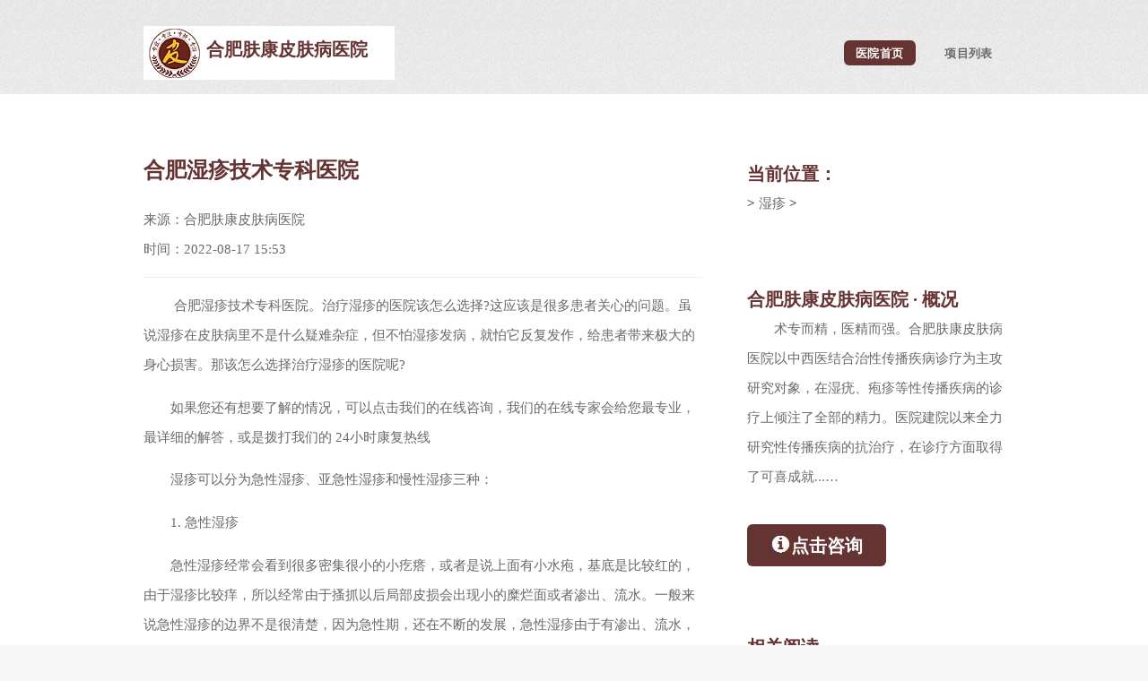

--- FILE ---
content_type: text/html; charset=gbk
request_url: http://www.krohesin.com/sz/5003.html
body_size: 3726
content:
<!DOCTYPE HTML>
<html>
<head>
<meta charset="gb2312" />
<meta http-equiv="Cache-Control" content="no-transform" />
<meta http-equiv="Cache-Control" content="no-siteapp" />
<script type="text/javascript" src="/url_wap_www.js"></script>
<title>合肥湿疹技术专科医院_合肥肤康皮肤病医院地址</title>
<meta name="keywords" content="合肥市湿疹 较好的医院 合肥大医院治湿疹费用 合肥医院治疗湿" />
<meta name="description" content="合肥湿疹技术专科医院。治疗湿疹的医院该怎么选择?这应该是很多患者关心的问题。虽说湿疹在皮肤病里不是什么疑难杂症，但不怕湿疹发病，就怕它反复发作，给患者带来极大的身心损害。那该怎么选择治疗湿疹的医院呢? 如果您还有想要了解的情况，可以点击我们的" />
<link rel="stylesheet" type="text/css" href="/themes/whpb/css/6aa78b4a2fa54c50b318c82765b01455.css" />
<link rel="stylesheet" href="/themes/whpb/css/main.css" />
<script src="/themes/whpb/js/jquery.js"></script>
</head>
<body class="right-sidebar"> 
    <div id="page-wrapper">
        <div id="header-wrapper">
            <header id="header" class="container">
                <div id="logo">
                    <h1><a href="/">合肥肤康皮肤病医院</a></h1>
                </div>
                <nav id="nav">
                    <ul>
                        <li class="current"><a href="/">医院首页</a></li>
                        <li> <a href="/">项目列表</a>
                            <ul>
                                <li> <a href="/qcd/">青春痘</a>
                                </li>
                                <li> <a href="/tf/">脱发</a>
                                </li>
                                <li> <a href="/npx/">牛皮癣</a>
                                </li>
                                <li> <a href="/bdf/">白癜风</a>
                                </li>
                                <li> <a href="/sz/">湿疹</a>
                                </li>
                                <li> <a href="/py/">皮炎</a>
                                </li>
                            </ul>
                        </li>
                    </ul>
                </nav>
            </header>
        </div>
        <div id="main-wrapper">
            <div class="container">
                <div class="row 200%">
                    <div class="8u 12u$(medium)">
                        <div id="content">
                            <article>
                                <h2>合肥湿疹技术专科医院</h2>
                                <ul>
                                    <li>来源：合肥肤康皮肤病医院</li>
                                    <li>时间：2022-08-17 15:53</li>
                                </ul>
                                <hr>
                                <p><p>&nbsp;　　合肥湿疹技术专科医院。治疗湿疹的医院该怎么选择?这应该是很多患者关心的问题。虽说湿疹在皮肤病里不是什么疑难杂症，但不怕湿疹发病，就怕它反复发作，给患者带来极大的身心损害。那该怎么选择治疗湿疹的医院呢?</p>
<p>　　如果您还有想要了解的情况，可以点击我们的在线咨询，我们的在线专家会给您最专业，最详细的解答，或是拨打我们的 24小时康复热线</p>
<p>　　湿疹可以分为急性湿疹、亚急性湿疹和慢性湿疹三种：</p>
<p>　　1. 急性湿疹</p>
<p>　　急性湿疹经常会看到很多密集很小的小疙瘩，或者是说上面有小水疱，基底是比较红的，由于湿疹比较痒，所以经常由于搔抓以后局部皮损会出现小的糜烂面或者渗出、流水。一般来说急性湿疹的边界不是很清楚，因为急性期，还在不断的发展，急性湿疹由于有渗出、流水，所以经常会合并有感染，感染的厉害表面就可以出现一些脓疱或者一些黄色的结痂。</p>
<p>　　2.亚急性湿疹</p>
<p>　　亚急性湿疹是指当急性湿疹的炎症减轻，或者急性湿疹没有经过及时处理，拖延了一段时间就可以出现亚急性的改变。亚急性湿疹主要是以小疙瘩、脱皮还有结痂为主，一般这个时候水疱就不是特别多。</p>
<p>　　3.慢性湿疹</p>
<p>　　另外就是慢性湿疹，慢性湿疹是可以由急性和亚急性阶段没有经过治疗，或者治疗的不合适慢慢的转成慢性。</p>
<p>　　慢性湿疹的主要特点就是皮肤增厚，表面的颜色一般呈棕红色的或者是红褐色的，可以出现色素的沉积，表面粗粗拉拉的会有糠状的脱皮，或者由于瘙痒在搔抓以后导致皮肤出现肥厚，边界比较清楚，一般这种时候水疱是比较少见的。</p>
<p>　　但是慢性湿疹偶尔可以出现急性发作，在遇到一些刺激因素的时候由慢性又转变成急性的状态，又可以出现小丘疹、小水疱、流水等，表现在皮肤表面。</p>
<p>　　合肥肤康皮肤病医院是安徽看皮肤专科较好的医院。地址位于：安徽省合肥市蜀山区黄山西路。周边交通方便。合肥肤康医院皮肤科主治：白癜风、牛皮癣、湿疹、脱发、青春痘、鱼鳞病、荨麻疹、扁平疣、疤痕等各种常见皮肤疾病，治疗各类皮肤疑难杂症，欢迎广大患者前来就诊。</p>
<p>　　通过以上的介绍，想必各位对如何选择治疗湿疹的医院已经有了一定的了解。那么在皮肤出现湿疹的情况下，可以根据自身身体状况，尽快选择合适的医院进行诊治，以便达到最佳治疗效果。</p>
                                </p>
                                <hr>
                                <div id="wenzh">
                                    <ul>
                                        <li>上一篇：<a href='/sz/5001.html'>合肥湿疹技术专科医院</a>   </li>
                                        <li> 下一篇：<a href='/sz/5004.html'>合肥湿疹医院在哪里</a>  </li>
                                    </ul>
                                </div>
                            </article>
                        </div>
                    </div>
                    <div class="4u 12u$(medium)">
                        <div id="sidebar">
                            <section>
                                <h3>当前位置：</h3>
                                <ul class="style2">
                                    <li>
                                        <h4><a href='http://www.krohesin.com/'></a> > <a href='/sz/'>湿疹</a> > </h4></li>
                                </ul>
                            </section>
                            <section>
                                <h3>合肥肤康皮肤病医院 · 概况</h3>
                                <p>术专而精，医精而强。合肥肤康皮肤病医院以中西医结合治性传播疾病诊疗为主攻研究对象，在湿疣、疱疹等性传播疾病的诊疗上倾注了全部的精力。医院建院以来全力研究性传播疾病的抗治疗，在诊疗方面取得了可喜成就...…</p>
                                <footer>
                                    <a href="/swt/" rel="nofollow" class="button icon fa-info-circle"><img src="/themes/whpb/images/icon.jpg" style="position: relative;top: 3px;">点击咨询</a>
                                </footer>
                            </section>
                            <section>
                                <h3>相关阅读</h3>
                                <ul class="style2"><li><span><a href="/sz/4847.html">合肥皮肤医院哪个医院比较好</a></span></li>
<li><span><a href="/sz/4995.html">合肥哪家医院治疗湿疹效果好</a></span></li>
<li><span><a href="/sz/4996.html">合肥治湿疹那家医院好</a></span></li>
<li><span><a href="/sz/4825.html">哪些原因比较容易引起湿疹疾病?</a></span></li>
<li><span><a href="/sz/399.html">治疗湿疹找对办法才是关键</a></span></li>
<li><span><a href="/sz/4826.html">患上湿疹的主要原因有哪些?</a></span></li>


                                </ul>
                            </section>
                        </div>
                    </div>
                </div>
            </div>
        </div>
     <span style="font-weight:bold">友情链接：</span>   <a href='http://www.mingyihui.net/hospital_8350.html' target='_blank'>合肥肤康皮肤病医院</a>     <a href='http://www.mingyihui.net/hospital_12559.html' target='_blank'>沈阳都市妇科医院</a>     <a href='http://www.mingyihui.net/hospital_6059.html' target='_blank'>北京德胜门中医院</a>   

 <div id="footer-wrapper">
            <footer id="footer" class="container">
                <div class="row">
                    <div class="3u 6u(medium) 12u$(small)">
                        <section class="widget links">
                            <h3>最新文章</h3>
                            <ul class="style2"><li><a href="/npx/5368.html">合肥皮肤银屑病医院</a></li>
<li><a href="/npx/5367.html">合肥有哪些医院看银屑病的</a></li>
<li><a href="/npx/5366.html">合肥银屑病的治疗医院</a></li>
<li><a href="/npx/5365.html">合肥治疗银屑病哪一家医院</a></li>
<li><a href="/npx/5364.html">合肥哪家医院治疗银屑病比</a></li>


                            </ul>
                        </section>
                    </div>
                    <div class="3u 6u$(medium) 12u$(small)">
                        <section class="widget links">
                            <h3>热门文章</h3>
                            <ul class="style2">
                            </ul>
                        </section>
                    </div>
                    <div class="3u 6u(medium) 12u$(small)">
                        <section class="widget links">
                            <h3>随机文章</h3>
                            <ul class="style2"><li><a href="/sz/2009.html">预防湿疹有哪些措施</a></li>
<li><a href="/sz/1827.html">湿疹疾病要如何正确对待</a></li>
<li><a href="/sz/390.html">急性湿疹病人的饮食要注意</a></li>
<li><a href="/sz/2046.html">有湿疹不要洗澡太勤</a></li>
<li><a href="/sz/1990.html">肛门周围发红瘙痒怎么回事</a></li>

    
                            </ul>
                        </section>
                    </div>
                    <div class="3u 6u$(medium) 12u$(small)">
                        <section class="widget contact last">
                            <h3>联系我们</h3>
                            <ul>
                                <li><a href="/swt/" rel="nofollow"><span class="label"><img src="/themes/whpb/images/qq.png" width="40" height="40"></span></a></li>
                                <li><a href="/swt/" rel="nofollow"><span class="label"><img src="/themes/whpb/images/wx.png" width="40" height="40"></span></a></li>
                                <li><a href="/swt/" rel="nofollow"><span class="label"><img src="/themes/whpb/images/wb.png" width="40" height="40"></span></a></li>
                            </ul>
                            <p>合肥市蜀山区黄山西路1008号
                                <br /> 联系电话：17261472378
                                <br /> </p>
                        </section>
                    </div>
                </div>
                <div class="row">
                    <div class="12u">
                        <div id="copyright">
                            <ul class="menu">
                                <li>&#169; 合肥肤康皮肤病医院. All rights reserved</li>
                                <li>网站信息仅供参考，不能作为诊断及医疗的依据，就医请遵照医生诊断。</a>
                                </li>
                            </ul>
                        </div>
                    </div>
                </div>
            </footer>
<script src="/swt/ggwj.js"></script>
<script type="text/javascript" src="https://vipq10-bjtk13.kuaishang.cn/bs/ks.j?cI=890477&fI=73118" charset="utf-8"></script>
        </div>
    </div>
   
    <script src="/themes/whpb/js/jquery.dropotron.min.js"></script>
    <script src="/themes/whpb/js/skel.min.js"></script>
    <script src="/themes/whpb/js/util.js"></script>
    <script src="/themes/whpb/js/main.js"></script>
</body>

</html>


--- FILE ---
content_type: text/css
request_url: http://www.krohesin.com/themes/whpb/css/main.css
body_size: 48380
content:
@charset "gb2312";
@import url("font-awesome.min.css");
@import url("6aa78b4a2fa54c50b318c82765b01455.css");

/*

	Verti by HTML5 UP

	html5up.net | @ajlkn

	Free for personal and commercial use under the CCA 3.0 license (html5up.net/license)

*/


/* Reset */

html, body, div, span, applet, object, iframe, h1, h2, h3, h4, h5, h6, p, blockquote, pre, a, abbr, acronym, address, big, cite, code, del, dfn, em, img, ins, kbd, q, s, samp, small, strike, strong, sub, sup, tt, var, b, u, i, center, dl, dt, dd, ol, ul, li, fieldset, form, label, legend, table, caption, tbody, tfoot, thead, tr, th, td, article, aside, canvas, details, embed, figure, figcaption, footer, header, hgroup, menu, nav, output, ruby, section, summary, time, mark, audio, video {
    margin: 0;
    padding: 0;
    border: 0;
    font-size: 100%;
    font: inherit;
    vertical-align: baseline;
}

article, aside, details, figcaption, figure, footer, header, hgroup, menu, nav, section {
    display: block;
}

body {
    line-height: 1;
}

ol, ul {
    list-style: none;
}

blockquote, q {
    quotes: none;
}

blockquote:before, blockquote:after, q:before, q:after {
    content: '';
    content: none;
}

table {
    border-collapse: collapse;
    border-spacing: 0;
}

body {
    -webkit-text-size-adjust: none;
}


/* Box Model */

*, *:before, *:after {
    -moz-box-sizing: border-box;
    -webkit-box-sizing: border-box;
    box-sizing: border-box;
}


/* Containers */

.container {
    margin-left: auto;
    margin-right: auto;
}

.container.\31 25\25 {
    width: 100%;
    max-width: 1750px;
    min-width: 1400px;
}

.container.\37 5\25 {
    width: 1050px;
}

.container.\35 0\25 {
    width: 700px;
}

.container.\32 5\25 {
    width: 350px;
}

.container {
    width: 1400px;
}

@media screen and (max-width: 1680px) {
    .container.\31 25\25 {
        width: 100%;
        max-width: 1500px;
        min-width: 1200px;
    }
    .container.\37 5\25 {
        width: 900px;
    }
    .container.\35 0\25 {
        width: 600px;
    }
    .container.\32 5\25 {
        width: 300px;
    }
    .container {
        width: 1200px;
    }
}

@media screen and (max-width: 1280px) {
    .container.\31 25\25 {
        width: 100%;
        max-width: 1200px;
        min-width: 960px;
    }
    .container.\37 5\25 {
        width: 720px;
    }
    .container.\35 0\25 {
        width: 480px;
    }
    .container.\32 5\25 {
        width: 240px;
    }
    .container {
        width: 960px;
    }
}

@media screen and (max-width: 980px) {
    .container.\31 25\25 {
        width: 100%;
        max-width: 112.5%;
        min-width: 90%;
    }
    .container.\37 5\25 {
        width: 67.5%;
    }
    .container.\35 0\25 {
        width: 45%;
    }
    .container.\32 5\25 {
        width: 22.5%;
    }
    .container {
        width: 90% !important;
    }
}

@media screen and (max-width: 736px) {
    .container.\31 25\25 {
        width: 100%;
        max-width: 125%;
        min-width: 100%;
    }
    .container.\37 5\25 {
        width: 75%;
    }
    .container.\35 0\25 {
        width: 50%;
    }
    .container.\32 5\25 {
        width: 25%;
    }
    .container {
        width: 100% !important;
    }
}


/* Grid */

.row {
    border-bottom: solid 1px transparent;
    -moz-box-sizing: border-box;
    -webkit-box-sizing: border-box;
    box-sizing: border-box;
}

.row > * {
    float: left;
    -moz-box-sizing: border-box;
    -webkit-box-sizing: border-box;
    box-sizing: border-box;
}

.row:after, .row:before {
    content: '';
    display: block;
    clear: both;
    height: 0;
}

.row.uniform > * >:first-child {
    margin-top: 0;
}

.row.uniform > * >:last-child {
    margin-bottom: 0;
}

.row.\30 \25 > * {
    padding: 0px 0 0 0px;
}

.row.\30 \25 {
    margin: 0px 0 -1px 0px;
}

.row.uniform.\30 \25 > * {
    padding: 0px 0 0 0px;
}

.row.uniform.\30 \25 {
    margin: 0px 0 -1px 0px;
}

.row > * {
    padding: 40px 0 0 40px;
}

.row {
    margin: -40px 0 -1px -40px;
}

.row.uniform > * {
    padding: 40px 0 0 40px;
}

.row.uniform {
    margin: -40px 0 -1px -40px;
}

.row.\32 00\25 > * {
    padding: 80px 0 0 80px;
}

.row.\32 00\25 {
    margin: -80px 0 -1px -80px;
}

.row.uniform.\32 00\25 > * {
    padding: 80px 0 0 80px;
}

.row.uniform.\32 00\25 {
    margin: -80px 0 -1px -80px;
}

.row.\31 50\25 > * {
    padding: 60px 0 0 60px;
}

.row.\31 50\25 {
    margin: -60px 0 -1px -60px;
}

.row.uniform.\31 50\25 > * {
    padding: 60px 0 0 60px;
}

.row.uniform.\31 50\25 {
    margin: -60px 0 -1px -60px;
}

.row.\35 0\25 > * {
    padding: 20px 0 0 20px;
}

.row.\35 0\25 {
    margin: -20px 0 -1px -20px;
}

.row.uniform.\35 0\25 > * {
    padding: 20px 0 0 20px;
}

.row.uniform.\35 0\25 {
    margin: -20px 0 -1px -20px;
}

.row.\32 5\25 > * {
    padding: 10px 0 0 10px;
}

.row.\32 5\25 {
    margin: -10px 0 -1px -10px;
}

.row.uniform.\32 5\25 > * {
    padding: 10px 0 0 10px;
}

.row.uniform.\32 5\25 {
    margin: -10px 0 -1px -10px;
}

.\31 2u, .\31 2u\24 {
    width: 100%;
    clear: none;
    margin-left: 0;
}

.\31 1u, .\31 1u\24 {
    width: 91.6666666667%;
    clear: none;
    margin-left: 0;
}

.\31 0u, .\31 0u\24 {
    width: 83.3333333333%;
    clear: none;
    margin-left: 0;
}

.\39 u, .\39 u\24 {
    width: 75%;
    clear: none;
    margin-left: 0;
}

.\38 u, .\38 u\24 {
    width: 66.6666666667%;
    clear: none;
    margin-left: 0;
}

.\37 u, .\37 u\24 {
    width: 58.3333333333%;
    clear: none;
    margin-left: 0;
}

.\36 u, .\36 u\24 {
    width: 50%;
    clear: none;
    margin-left: 0;
}

.\35 u, .\35 u\24 {
    width: 41.6666666667%;
    clear: none;
    margin-left: 0;
}

.\34 u, .\34 u\24 {
    width: 33.3333333333%;
    clear: none;
    margin-left: 0;
}

.\33 u, .\33 u\24 {
    width: 25%;
    clear: none;
    margin-left: 0;
}

.\32 u, .\32 u\24 {
    width: 16.6666666667%;
    clear: none;
    margin-left: 0;
}

.\31 u, .\31 u\24 {
    width: 8.3333333333%;
    clear: none;
    margin-left: 0;
}

.\31 2u\24 + *, .\31 1u\24 + *, .\31 0u\24 + *, .\39 u\24 + *, .\38 u\24 + *, .\37 u\24 + *, .\36 u\24 + *, .\35 u\24 + *, .\34 u\24 + *, .\33 u\24 + *, .\32 u\24 + *, .\31 u\24 + * {
    clear: left;
}

.\-11u {
    margin-left: 91.66667%;
}

.\-10u {
    margin-left: 83.33333%;
}

.\-9u {
    margin-left: 75%;
}

.\-8u {
    margin-left: 66.66667%;
}

.\-7u {
    margin-left: 58.33333%;
}

.\-6u {
    margin-left: 50%;
}

.\-5u {
    margin-left: 41.66667%;
}

.\-4u {
    margin-left: 33.33333%;
}

.\-3u {
    margin-left: 25%;
}

.\-2u {
    margin-left: 16.66667%;
}

.\-1u {
    margin-left: 8.33333%;
}

@media screen and (max-width: 1680px) {
    .row > * {
        padding: 22px 0 0 40px;
    }
    .row {
        margin: -40px 0 -1px -40px;
    }
    .row.uniform > * {
        padding: 40px 0 0 40px;
    }
    .row.uniform {
        margin: -40px 0 -1px -40px;
    }
    .row.\32 00\25 > * {
        padding: 80px 0 0 80px;
    }
    .row.\32 00\25 {
        margin: -80px 0 -1px -80px;
    }
    .row.uniform.\32 00\25 > * {
        padding: 80px 0 0 80px;
    }
    .row.uniform.\32 00\25 {
        margin: -80px 0 -1px -80px;
    }
    .row.\31 50\25 > * {
        padding: 60px 0 0 60px;
    }
    .row.\31 50\25 {
        margin: -60px 0 -1px -60px;
    }
    .row.uniform.\31 50\25 > * {
        padding: 60px 0 0 60px;
    }
    .row.uniform.\31 50\25 {
        margin: -60px 0 -1px -60px;
    }
    .row.\35 0\25 > * {
        padding: 20px 0 0 20px;
    }
    .row.\35 0\25 {
        margin: -20px 0 -1px -20px;
    }
    .row.uniform.\35 0\25 > * {
        padding: 20px 0 0 20px;
    }
    .row.uniform.\35 0\25 {
        margin: -20px 0 -1px -20px;
    }
    .row.\32 5\25 > * {
        padding: 10px 0 0 10px;
    }
    .row.\32 5\25 {
        margin: -10px 0 -1px -10px;
    }
    .row.uniform.\32 5\25 > * {
        padding: 10px 0 0 10px;
    }
    .row.uniform.\32 5\25 {
        margin: -10px 0 -1px -10px;
    }
    .\31 2u\28xlarge\29, .\31 2u\24\28xlarge\29 {
        width: 100%;
        clear: none;
        margin-left: 0;
    }
    .\31 1u\28xlarge\29, .\31 1u\24\28xlarge\29 {
        width: 91.6666666667%;
        clear: none;
        margin-left: 0;
    }
    .\31 0u\28xlarge\29, .\31 0u\24\28xlarge\29 {
        width: 83.3333333333%;
        clear: none;
        margin-left: 0;
    }
    .\39 u\28xlarge\29, .\39 u\24\28xlarge\29 {
        width: 75%;
        clear: none;
        margin-left: 0;
    }
    .\38 u\28xlarge\29, .\38 u\24\28xlarge\29 {
        width: 66.6666666667%;
        clear: none;
        margin-left: 0;
    }
    .\37 u\28xlarge\29, .\37 u\24\28xlarge\29 {
        width: 58.3333333333%;
        clear: none;
        margin-left: 0;
    }
    .\36 u\28xlarge\29, .\36 u\24\28xlarge\29 {
        width: 50%;
        clear: none;
        margin-left: 0;
    }
    .\35 u\28xlarge\29, .\35 u\24\28xlarge\29 {
        width: 41.6666666667%;
        clear: none;
        margin-left: 0;
    }
    .\34 u\28xlarge\29, .\34 u\24\28xlarge\29 {
        width: 33.3333333333%;
        clear: none;
        margin-left: 0;
    }
    .\33 u\28xlarge\29, .\33 u\24\28xlarge\29 {
        width: 25%;
        clear: none;
        margin-left: 0;
    }
    .\32 u\28xlarge\29, .\32 u\24\28xlarge\29 {
        width: 16.6666666667%;
        clear: none;
        margin-left: 0;
    }
    .\31 u\28xlarge\29, .\31 u\24\28xlarge\29 {
        width: 8.3333333333%;
        clear: none;
        margin-left: 0;
    }
    .\31 2u\24\28xlarge\29 + *, .\31 1u\24\28xlarge\29 + *, .\31 0u\24\28xlarge\29 + *, .\39 u\24\28xlarge\29 + *, .\38 u\24\28xlarge\29 + *, .\37 u\24\28xlarge\29 + *, .\36 u\24\28xlarge\29 + *, .\35 u\24\28xlarge\29 + *, .\34 u\24\28xlarge\29 + *, .\33 u\24\28xlarge\29 + *, .\32 u\24\28xlarge\29 + *, .\31 u\24\28xlarge\29 + * {
        clear: left;
    }
    .\-11u\28xlarge\29 {
        margin-left: 91.66667%;
    }
    .\-10u\28xlarge\29 {
        margin-left: 83.33333%;
    }
    .\-9u\28xlarge\29 {
        margin-left: 75%;
    }
    .\-8u\28xlarge\29 {
        margin-left: 66.66667%;
    }
    .\-7u\28xlarge\29 {
        margin-left: 58.33333%;
    }
    .\-6u\28xlarge\29 {
        margin-left: 50%;
    }
    .\-5u\28xlarge\29 {
        margin-left: 41.66667%;
    }
    .\-4u\28xlarge\29 {
        margin-left: 33.33333%;
    }
    .\-3u\28xlarge\29 {
        margin-left: 25%;
    }
    .\-2u\28xlarge\29 {
        margin-left: 16.66667%;
    }
    .\-1u\28xlarge\29 {
        margin-left: 8.33333%;
    }
}

@media screen and (max-width: 1280px) {
    .row > * {
        padding: 25px 0 0 25px;
    }
    .row {
        margin: -25px 0 -1px -25px;
    }
    .row.uniform > * {
        padding: 25px 0 0 25px;
    }
    .row.uniform {
        margin: -25px 0 -1px -25px;
    }
    .row.\32 00\25 > * {
        padding: 50px 0 0 50px;
    }
    .row.\32 00\25 {
        margin: -50px 0 -1px -50px;
    }
    .row.uniform.\32 00\25 > * {
        padding: 50px 0 0 50px;
    }
    .row.uniform.\32 00\25 {
        margin: -50px 0 -1px -50px;
    }
    .row.\31 50\25 > * {
        padding: 37.5px 0 0 37.5px;
    }
    .row.\31 50\25 {
        margin: -37.5px 0 -1px -37.5px;
    }
    .row.uniform.\31 50\25 > * {
        padding: 37.5px 0 0 37.5px;
    }
    .row.uniform.\31 50\25 {
        margin: -37.5px 0 -1px -37.5px;
    }
    .row.\35 0\25 > * {
        padding: 12.5px 0 0 12.5px;
    }
    .row.\35 0\25 {
        margin: -12.5px 0 -1px -12.5px;
    }
    .row.uniform.\35 0\25 > * {
        padding: 12.5px 0 0 12.5px;
    }
    .row.uniform.\35 0\25 {
        margin: -12.5px 0 -1px -12.5px;
    }
    .row.\32 5\25 > * {
        padding: 6.25px 0 0 6.25px;
    }
    .row.\32 5\25 {
        margin: -6.25px 0 -1px -6.25px;
    }
    .row.uniform.\32 5\25 > * {
        padding: 6.25px 0 0 6.25px;
    }
    .row.uniform.\32 5\25 {
        margin: -6.25px 0 -1px -6.25px;
    }
    .\31 2u\28large\29, .\31 2u\24\28large\29 {
        width: 100%;
        clear: none;
        margin-left: 0;
    }
    .\31 1u\28large\29, .\31 1u\24\28large\29 {
        width: 91.6666666667%;
        clear: none;
        margin-left: 0;
    }
    .\31 0u\28large\29, .\31 0u\24\28large\29 {
        width: 83.3333333333%;
        clear: none;
        margin-left: 0;
    }
    .\39 u\28large\29, .\39 u\24\28large\29 {
        width: 75%;
        clear: none;
        margin-left: 0;
    }
    .\38 u\28large\29, .\38 u\24\28large\29 {
        width: 66.6666666667%;
        clear: none;
        margin-left: 0;
    }
    .\37 u\28large\29, .\37 u\24\28large\29 {
        width: 58.3333333333%;
        clear: none;
        margin-left: 0;
    }
    .\36 u\28large\29, .\36 u\24\28large\29 {
        width: 50%;
        clear: none;
        margin-left: 0;
    }
    .\35 u\28large\29, .\35 u\24\28large\29 {
        width: 41.6666666667%;
        clear: none;
        margin-left: 0;
    }
    .\34 u\28large\29, .\34 u\24\28large\29 {
        width: 33.3333333333%;
        clear: none;
        margin-left: 0;
    }
    .\33 u\28large\29, .\33 u\24\28large\29 {
        width: 25%;
        clear: none;
        margin-left: 0;
    }
    .\32 u\28large\29, .\32 u\24\28large\29 {
        width: 16.6666666667%;
        clear: none;
        margin-left: 0;
    }
    .\31 u\28large\29, .\31 u\24\28large\29 {
        width: 8.3333333333%;
        clear: none;
        margin-left: 0;
    }
    .\31 2u\24\28large\29 + *, .\31 1u\24\28large\29 + *, .\31 0u\24\28large\29 + *, .\39 u\24\28large\29 + *, .\38 u\24\28large\29 + *, .\37 u\24\28large\29 + *, .\36 u\24\28large\29 + *, .\35 u\24\28large\29 + *, .\34 u\24\28large\29 + *, .\33 u\24\28large\29 + *, .\32 u\24\28large\29 + *, .\31 u\24\28large\29 + * {
        clear: left;
    }
    .\-11u\28large\29 {
        margin-left: 91.66667%;
    }
    .\-10u\28large\29 {
        margin-left: 83.33333%;
    }
    .\-9u\28large\29 {
        margin-left: 75%;
    }
    .\-8u\28large\29 {
        margin-left: 66.66667%;
    }
    .\-7u\28large\29 {
        margin-left: 58.33333%;
    }
    .\-6u\28large\29 {
        margin-left: 50%;
    }
    .\-5u\28large\29 {
        margin-left: 41.66667%;
    }
    .\-4u\28large\29 {
        margin-left: 33.33333%;
    }
    .\-3u\28large\29 {
        margin-left: 25%;
    }
    .\-2u\28large\29 {
        margin-left: 16.66667%;
    }
    .\-1u\28large\29 {
        margin-left: 8.33333%;
    }
}

@media screen and (max-width: 980px) {
    .row > * {
        padding: 25px 0 0 25px;
    }
    .row {
        margin: -25px 0 -1px -25px;
    }
    .row.uniform > * {
        padding: 25px 0 0 25px;
    }
    .row.uniform {
        margin: -25px 0 -1px -25px;
    }
    .row.\32 00\25 > * {
        padding: 50px 0 0 50px;
    }
    .row.\32 00\25 {
        margin: -50px 0 -1px -50px;
    }
    .row.uniform.\32 00\25 > * {
        padding: 50px 0 0 50px;
    }
    .row.uniform.\32 00\25 {
        margin: -50px 0 -1px -50px;
    }
    .row.\31 50\25 > * {
        padding: 37.5px 0 0 37.5px;
    }
    .row.\31 50\25 {
        margin: -37.5px 0 -1px -37.5px;
    }
    .row.uniform.\31 50\25 > * {
        padding: 37.5px 0 0 37.5px;
    }
    .row.uniform.\31 50\25 {
        margin: -37.5px 0 -1px -37.5px;
    }
    .row.\35 0\25 > * {
        padding: 12.5px 0 0 12.5px;
    }
    .row.\35 0\25 {
        margin: -12.5px 0 -1px -12.5px;
    }
    .row.uniform.\35 0\25 > * {
        padding: 12.5px 0 0 12.5px;
    }
    .row.uniform.\35 0\25 {
        margin: -12.5px 0 -1px -12.5px;
    }
    .row.\32 5\25 > * {
        padding: 6.25px 0 0 6.25px;
    }
    .row.\32 5\25 {
        margin: -6.25px 0 -1px -6.25px;
    }
    .row.uniform.\32 5\25 > * {
        padding: 6.25px 0 0 6.25px;
    }
    .row.uniform.\32 5\25 {
        margin: -6.25px 0 -1px -6.25px;
    }
    .\31 2u\28medium\29, .\31 2u\24\28medium\29 {
        width: 100%;
        clear: none;
        margin-left: 0;
    }
    .\31 1u\28medium\29, .\31 1u\24\28medium\29 {
        width: 91.6666666667%;
        clear: none;
        margin-left: 0;
    }
    .\31 0u\28medium\29, .\31 0u\24\28medium\29 {
        width: 83.3333333333%;
        clear: none;
        margin-left: 0;
    }
    .\39 u\28medium\29, .\39 u\24\28medium\29 {
        width: 75%;
        clear: none;
        margin-left: 0;
    }
    .\38 u\28medium\29, .\38 u\24\28medium\29 {
        width: 66.6666666667%;
        clear: none;
        margin-left: 0;
    }
    .\37 u\28medium\29, .\37 u\24\28medium\29 {
        width: 58.3333333333%;
        clear: none;
        margin-left: 0;
    }
    .\36 u\28medium\29, .\36 u\24\28medium\29 {
        width: 50%;
        clear: none;
        margin-left: 0;
    }
    .\35 u\28medium\29, .\35 u\24\28medium\29 {
        width: 41.6666666667%;
        clear: none;
        margin-left: 0;
    }
    .\34 u\28medium\29, .\34 u\24\28medium\29 {
        width: 33.3333333333%;
        clear: none;
        margin-left: 0;
    }
    .\33 u\28medium\29, .\33 u\24\28medium\29 {
        width: 25%;
        clear: none;
        margin-left: 0;
    }
    .\32 u\28medium\29, .\32 u\24\28medium\29 {
        width: 16.6666666667%;
        clear: none;
        margin-left: 0;
    }
    .\31 u\28medium\29, .\31 u\24\28medium\29 {
        width: 8.3333333333%;
        clear: none;
        margin-left: 0;
    }
    .\31 2u\24\28medium\29 + *, .\31 1u\24\28medium\29 + *, .\31 0u\24\28medium\29 + *, .\39 u\24\28medium\29 + *, .\38 u\24\28medium\29 + *, .\37 u\24\28medium\29 + *, .\36 u\24\28medium\29 + *, .\35 u\24\28medium\29 + *, .\34 u\24\28medium\29 + *, .\33 u\24\28medium\29 + *, .\32 u\24\28medium\29 + *, .\31 u\24\28medium\29 + * {
        clear: left;
    }
    .\-11u\28medium\29 {
        margin-left: 91.66667%;
    }
    .\-10u\28medium\29 {
        margin-left: 83.33333%;
    }
    .\-9u\28medium\29 {
        margin-left: 75%;
    }
    .\-8u\28medium\29 {
        margin-left: 66.66667%;
    }
    .\-7u\28medium\29 {
        margin-left: 58.33333%;
    }
    .\-6u\28medium\29 {
        margin-left: 50%;
    }
    .\-5u\28medium\29 {
        margin-left: 41.66667%;
    }
    .\-4u\28medium\29 {
        margin-left: 33.33333%;
    }
    .\-3u\28medium\29 {
        margin-left: 25%;
    }
    .\-2u\28medium\29 {
        margin-left: 16.66667%;
    }
    .\-1u\28medium\29 {
        margin-left: 8.33333%;
    }
}

@media screen and (max-width: 736px) {
    .row > * {
        padding: 20px 0 0 20px;
    }
    .row {
        margin: -20px 0 -1px -20px;
    }
    .row.uniform > * {
        padding: 20px 0 0 20px;
    }
    .row.uniform {
        margin: -20px 0 -1px -20px;
    }
    .row.\32 00\25 > * {
        padding: 40px 0 0 40px;
    }
    .row.\32 00\25 {
        margin: -40px 0 -1px -40px;
    }
    .row.uniform.\32 00\25 > * {
        padding: 40px 0 0 40px;
    }
    .row.uniform.\32 00\25 {
        margin: -40px 0 -1px -40px;
    }
    .row.\31 50\25 > * {
        padding: 30px 0 0 30px;
    }
    .row.\31 50\25 {
        margin: -30px 0 -1px -30px;
    }
    .row.uniform.\31 50\25 > * {
        padding: 30px 0 0 30px;
    }
    .row.uniform.\31 50\25 {
        margin: -30px 0 -1px -30px;
    }
    .row.\35 0\25 > * {
        padding: 10px 0 0 10px;
    }
    .row.\35 0\25 {
        margin: -10px 0 -1px -10px;
    }
    .row.uniform.\35 0\25 > * {
        padding: 10px 0 0 10px;
    }
    .row.uniform.\35 0\25 {
        margin: -10px 0 -1px -10px;
    }
    .row.\32 5\25 > * {
        padding: 5px 0 0 5px;
    }
    .row.\32 5\25 {
        margin: -5px 0 -1px -5px;
    }
    .row.uniform.\32 5\25 > * {
        padding: 5px 0 0 5px;
    }
    .row.uniform.\32 5\25 {
        margin: -5px 0 -1px -5px;
    }
    .\31 2u\28small\29, .\31 2u\24\28small\29 {
        width: 100%;
        clear: none;
        margin-left: 0;
    }
    .\31 1u\28small\29, .\31 1u\24\28small\29 {
        width: 91.6666666667%;
        clear: none;
        margin-left: 0;
    }
    .\31 0u\28small\29, .\31 0u\24\28small\29 {
        width: 83.3333333333%;
        clear: none;
        margin-left: 0;
    }
    .\39 u\28small\29, .\39 u\24\28small\29 {
        width: 75%;
        clear: none;
        margin-left: 0;
    }
    .\38 u\28small\29, .\38 u\24\28small\29 {
        width: 66.6666666667%;
        clear: none;
        margin-left: 0;
    }
    .\37 u\28small\29, .\37 u\24\28small\29 {
        width: 58.3333333333%;
        clear: none;
        margin-left: 0;
    }
    .\36 u\28small\29, .\36 u\24\28small\29 {
        width: 50%;
        clear: none;
        margin-left: 0;
    }
    .\35 u\28small\29, .\35 u\24\28small\29 {
        width: 41.6666666667%;
        clear: none;
        margin-left: 0;
    }
    .\34 u\28small\29, .\34 u\24\28small\29 {
        width: 33.3333333333%;
        clear: none;
        margin-left: 0;
    }
    .\33 u\28small\29, .\33 u\24\28small\29 {
        width: 25%;
        clear: none;
        margin-left: 0;
    }
    .\32 u\28small\29, .\32 u\24\28small\29 {
        width: 16.6666666667%;
        clear: none;
        margin-left: 0;
    }
    .\31 u\28small\29, .\31 u\24\28small\29 {
        width: 8.3333333333%;
        clear: none;
        margin-left: 0;
    }
    .\31 2u\24\28small\29 + *, .\31 1u\24\28small\29 + *, .\31 0u\24\28small\29 + *, .\39 u\24\28small\29 + *, .\38 u\24\28small\29 + *, .\37 u\24\28small\29 + *, .\36 u\24\28small\29 + *, .\35 u\24\28small\29 + *, .\34 u\24\28small\29 + *, .\33 u\24\28small\29 + *, .\32 u\24\28small\29 + *, .\31 u\24\28small\29 + * {
        clear: left;
    }
    .\-11u\28small\29 {
        margin-left: 91.66667%;
    }
    .\-10u\28small\29 {
        margin-left: 83.33333%;
    }
    .\-9u\28small\29 {
        margin-left: 75%;
    }
    .\-8u\28small\29 {
        margin-left: 66.66667%;
    }
    .\-7u\28small\29 {
        margin-left: 58.33333%;
    }
    .\-6u\28small\29 {
        margin-left: 50%;
    }
    .\-5u\28small\29 {
        margin-left: 41.66667%;
    }
    .\-4u\28small\29 {
        margin-left: 33.33333%;
    }
    .\-3u\28small\29 {
        margin-left: 25%;
    }
    .\-2u\28small\29 {
        margin-left: 16.66667%;
    }
    .\-1u\28small\29 {
        margin-left: 8.33333%;
    }
}


/* Basic */

@-ms-viewport {
    width: device-width;
}

body {
    background-image: -moz-linear-gradient(top, rgba(0, 0, 0, 0.05), rgba(0, 0, 0, 0)), url("../images/bg01.png");
    background-image: -webkit-linear-gradient(top, rgba(0, 0, 0, 0.05), rgba(0, 0, 0, 0)), url("../images/bg01.png");
    background-image: -ms-linear-gradient(top, rgba(0, 0, 0, 0.05), rgba(0, 0, 0, 0)), url("../images/bg01.png");
    background-image: linear-gradient(top, rgba(0, 0, 0, 0.05), rgba(0, 0, 0, 0)), url("../images/bg01.png");
    background-color: #f7f7f7;
    background-position: top left, top left;
    background-repeat: repeat-x, repeat;
    background-size: 100% 30em, auto;
    font-family: 'Open Sans', sans-serif;
    font-size: 13pt;
    color: #696969;
    font-weight: 300;
    line-height: 2.25em;
}

body.is-loading * {
    -moz-transition: none !important;
    -webkit-transition: none !important;
    -ms-transition: none !important;
    transition: none !important;
    -moz-animation: none !important;
    -webkit-animation: none !important;
    -ms-animation: none !important;
    animation: none !important;
}

input, select, textarea {
    font-family: 'Open Sans', sans-serif;
    font-size: 13pt;
    color: #696969;
    font-weight: 300;
    line-height: 2.25em;
}

a {
    color: #663333;
    text-decoration: underline;
}

a:hover {
    text-decoration: none;
}

h1, h2, h3, h4, h5, h6 {
    color: #444;
    font-weight: 800;
}

h1 a, h2 a, h3 a, h4 a, h5 a, h6 a {
    color: inherit;
    text-decoration: none;
    outline: 0;
}

h2 {
    font-size: 2.25em;
    margin: 0 0 1.1em 0;
    line-height: 1em;
    color: #663333;
    font-family: "微软雅黑";
}

h3 {
    font-size: 1.35em;
    font-family: "微软雅黑";
    color: #663333;
}

b, strong {
    font-weight: 600;
    color: #444;
}

i, em {
    font-style: italic;
}

br.clear {
    clear: both;
}

sub {
    position: relative;
    top: 0.5em;
    font-size: 0.8em;
}

sup {
    position: relative;
    top: -0.5em;
    font-size: 0.8em;
}

hr {
    border: 0;
    border-top: solid 1px #eee;
}

blockquote {
    border-left: solid 0.5em #eee;
    padding: 1em 0 1em 2em;
    font-style: italic;
}

p, ul, ol, dl, table {
    margin-bottom: 1em;
    font-family: "微软雅黑";
}


/* Section/Article */

section, article {
    margin-bottom: 5em;
}

section >:last-child, article >:last-child, section:last-child, article:last-child {
    margin-bottom: 0;
}

header h2, header h3 {
    margin: 0 0 0.25em 0;
}

header p {
    margin: 0;
}

footer {
    margin: 2.5em 0 0 0;
}


/* Forms */

form label {
    display: block;
    font-weight: 800;
    margin: 0 0 1em 0;
    font-size: 0.8em;
    color: #444;
}

form input[type="text"], form input[type="email"], form input[type="password"], form select, form textarea {
    -webkit-appearance: none;
    display: block;
    width: 100%;
    border-radius: 8px;
    border: solid 1px #eee;
}

form input[type="text"]:focus, form input[type="email"]:focus, form input[type="password"]:focus, form select:focus, form textarea:focus {
    border-color: #0090c5;
}

form input[type="text"], form input[type="email"], form input[type="password"] {
    line-height: 3em;
    padding: 0 1em;
}

form select {
    line-height: 3em;
    padding: 0 1em;
}

form textarea {
    min-height: 9em;
    padding: 1em;
}

form .formerize-placeholder {
    color: #555 !important;
}

form::-webkit-input-placeholder {
    color: #555 !important;
}

form:-moz-placeholder {
    color: #555 !important;
}

form::-moz-placeholder {
    color: #555 !important;
}

form:-ms-input-placeholder {
    color: #555 !important;
}

form::-moz-focus-inner {
    border: 0;
}


/* Tables */

table {
    width: 100%;
}

table.default {
    width: 100%;
}

table.default tr {
    border-top: solid 1px #eee;
}

table.default tr:first-child {
    border-top: 0;
}

table.default td {
    padding: 0.5em 1em 0.5em 1em;
}

table.default th {
    text-align: left;
    padding: 0.5em 1em 0.5em 1em;
    font-weight: 800;
    margin: 0 0 1em 0;
}

table.default thead {
    background: #404248;
    color: #fff;
}


/* Image */

.image {
    display: inline-block;
    outline: 0;
}

.image img {
    display: block;
    width: 100%;
    border-radius: 8px;
}

.image.fit {
    display: block;
    width: 100%;
}

.image.featured {
    display: block;
    width: 100%;
    margin: 0 0 2.5em 0;
}

.image.left {
    float: left;
    margin: 0 2em 2em 0;
}

.image.centered {
    display: block;
    margin: 0 0 2.5em 0;
}

.image.centered img {
    margin: 0 auto;
    width: auto;
}


/* Button */

input[type="button"], input[type="submit"], input[type="reset"], button, .button {
    -moz-transition: background-color .25s ease-in-out;
    -webkit-transition: background-color .25s ease-in-out;
    -ms-transition: background-color .25s ease-in-out;
    transition: background-color .25s ease-in-out;
    -webkit-appearance: none;
    position: relative;
    display: inline-block;
    background: #663333;
    color: #fff;
    text-decoration: none;
    border-radius: 6px;
    font-weight: 800;
    outline: 0;
    border: 0;
    cursor: pointer;
    font-size: 1.35em;
    padding: 0.3em 1.3em;
    font-family: "微软雅黑";
}

input[type="button"].icon:before, input[type="submit"].icon:before, input[type="reset"].icon:before, button.icon:before, .button.icon:before {
    position: relative;
    margin-right: 0.5em;
    top: 0.05em;
}

input[type="button"]:hover, input[type="submit"]:hover, input[type="reset"]:hover, button:hover, .button:hover {
    background: #663333;
}

input[type="button"]:active, input[type="submit"]:active, input[type="reset"]:active, button:active, .button:active {
    background: #20b0e5;
}

input[type="button"].alt, input[type="submit"].alt, input[type="reset"].alt, button.alt, .button.alt {
    background: #f1f1f1;
    background: rgba(0, 0, 0, 0.05);
    color: #444;
}

input[type="button"].alt:hover, input[type="submit"].alt:hover, input[type="reset"].alt:hover, button.alt:hover, .button.alt:hover {
    background: #e8e8e8;
    background: rgba(0, 0, 0, 0.085);
}

input[type="button"].alt:active, input[type="submit"].alt:active, input[type="reset"].alt:active, button.alt:active, .button.alt:active {
    background: #e4e4e4;
    background: rgba(0, 0, 0, 0.15);
}


/* List */

ul.default {
    list-style: disc;
    padding-left: 1em;
}

ul.default li {
    padding-left: 0.5em;
}

ul.actions li {
    display: inline-block;
    padding: 0 0 0 0.25em;
    margin: 0 0 0 0.25em;
}

ul.actions li:first-child {
    margin-left: 0;
    padding-left: 0;
}

ul.menu li {
    border-left: solid 1px #e0e0e0;
    display: inline-block;
    padding: 0 0 0 0.75em;
    margin: 0 0 0 0.75em;
}

ul.menu li:first-child {
    border-left: 0;
    margin-left: 0;
    padding-left: 0;
}

ol.default {
    list-style: decimal;
    padding-left: 1.25em;
}

ol.default li {
    padding-left: 0.25em;
}


/* Box */

.box {
    background: #fff;
    border-radius: 6px;
    box-shadow: 0px 3px 0px 0px rgba(0, 0, 0, 0.05);
    padding-top: 2em;
    padding-right: 2em;
    padding-left: 2em;
    padding-bottom: 1em;
}

.box.feature {
    padding: 0;
}

.box.feature .inner {
    font-family: "微软雅黑";
    padding-top: 2em;
    padding-right: 2em;
    padding-left: 2em;
    padding-bottom: 1em;
}

.box.feature h2 {
    font-size: 1.35em;
    font-family: "微软雅黑";
    color: #663333;
}

.box.feature h2 span {
    float: right;
}

.box.feature ul {
    margin: 0px;
    padding: 0px;
}

.box.feature ul li {
    line-height: 32px;
}

.box.feature ul li a {
    color: #333;
    text-decoration: none;
}

.box.feature ul li a:hover {
    color: #663333;
}

.box.feature .image {
    position: relative;
    margin: 0;
}

.box.feature .image img {
    border-bottom-left-radius: 0;
    border-bottom-right-radius: 0;
}


/* Icons */

.icon {
    position: relative;
    text-decoration: none;
}

.icon:before {
    -moz-osx-font-smoothing: grayscale;
    -webkit-font-smoothing: antialiased;
    font-family: FontAwesome;
    font-style: normal;
    font-weight: normal;
    text-transform: none !important;
}

.icon > .label {
    display: none;
}


/* Widgets */

.widget.thumbnails .grid {
    margin: 0 0 3em 0;
}

.widget.thumbnails .image {
    margin: 0;
}

.widget.contact ul {
    overflow: hidden;
    position: relative;
    left: -4px;
    top: 4px;
    margin-bottom: 1px;
}

.widget.contact ul li {
    display: inline-block;
    margin-right: 0.25em;
}

.widget.contact ul li a {
    width: 2.5em;
    height: 2.5em;
    border-radius: 0.35em;
}

.widget.contact ul li a:before {
    color: #f3f3f3;
    font-size: 1.75em;
    line-height: 1.5em;
}

.widget.contact ul li a:active {
    background: #666666;
}


/* Wrappers */

#header-wrapper {
    padding: 2em 0 1em 0;
}

#features-wrapper {
    padding: 3em 0 3em 0;
}

#main-wrapper {
    background: #fff;
    box-shadow: 0px 3px 0px 0px rgba(0, 0, 0, 0.05);
    padding: 5em 0 5em 0;
}

#footer-wrapper {
    padding-top: 2em;
    padding-right: 0;
    padding-bottom: 2em;
    padding-left: 0;
}


/* Header */

#header {
    position: relative;
}


/* Logo */

#logo {
    display: inline-block;
}

#logo h1 {
    background-image: url(../images/logo.png);
    height: 61px;
    width: 300px;
    padding-top: 10px;
    padding-left: 70px;
    font-size: 20px;
    color: #663333;
    font-family: "微软雅黑";
    background-repeat: no-repeat;
}


/* Nav */

#nav {
    position: absolute;
    right: 0;
    top: 0;
    font-size: 0.9em;
}

#nav ul li {
    float: left;
    line-height: 4.5em;
    padding-left: 1.5em;
}

#nav ul li a, #nav ul li span {
    -moz-transition: background-color .25s ease-in-out;
    -webkit-transition: background-color .25s ease-in-out;
    -ms-transition: background-color .25s ease-in-out;
    transition: background-color .25s ease-in-out;
    font-weight: 800;
    letter-spacing: 0.025em;
    color: #696969;
    text-decoration: none;
    border-radius: 6px;
    padding: 0.5em 1em 0.5em 1em;
}

#nav ul li > ul {
    display: none;
}

#nav ul li:hover a, #nav ul li:hover span {
    background: #fff;
}

#nav ul li.active a, #nav ul li.active span {
    background: #fff;
}

#nav ul li.current a {
    color: #fff;
    background-color: #663333;
    font-weight: 800;
}

.dropotron {
    background: #fff;
    letter-spacing: 0.025em;
    color: #696969;
    text-decoration: none;
    border-radius: 6px;
    padding: 0.75em 0;
    min-width: 15em;
    box-shadow: inset 0 0 0 1px rgba(0, 0, 0, 0.1), 0 0.25em 0.25em 0.1em rgba(0, 0, 0, 0.025);
    margin-top: calc(-0.75em + 1px);
    margin-left: -1px;
}

.dropotron li {
    border-top: solid 1px #eee;
    line-height: 3em;
    font-family: "微软雅黑";
}

.dropotron li:first-child {
    border-top: 0;
}

.dropotron li > a, .dropotron li > span {
    -moz-transition: color .25s ease-in-out, background-color .25s ease-in-out;
    -webkit-transition: color .25s ease-in-out, background-color .25s ease-in-out;
    -ms-transition: color .25s ease-in-out, background-color .25s ease-in-out;
    transition: color .25s ease-in-out, background-color .25s ease-in-out;
    text-decoration: none;
    color: inherit;
    display: block;
    padding: 0 1.5em;
}

.dropotron li > a:hover, .dropotron li > span:hover {
    background: #eee;
}

.dropotron li.active > a, .dropotron li.active > span {
    background: #eee;
}

.dropotron.level-0 {
    font-size: 0.8em;
    margin-left: 1.5em;
    margin-top: 0;
}

.dropotron.level-0:before {
    content: '';
    position: absolute;
    top: -0.5em;
    left: 1em;
    border-bottom: solid 0.75em #ffffff;
    border-left: solid 0.75em transparent;
    border-right: solid 0.75em transparent;
    z-index: 1;
}


/* Banner */

#banner {
    position: relative;
}

#banner h2 {
    font-size: 32px;
    font-family: "微软雅黑";
    margin-top: 0.4em;
    margin-right: 0;
    margin-bottom: 1em;
    margin-left: 0;
    color: #663333;
}

#banner p {
    font-size: 16px;
    line-height: 30px;
    margin: 0;
    font-family: "微软雅黑";
    text-indent: 2em;
}

#banner p a {
    color: #900;
    text-decoration: none;
}

#banner p img {
    float: left;
    height: 190px;
    width: 147px;
    margin-right: 10px;
}

#banner p span {
    float: left;
}

#banner .button {
    width: 105%;
    font-family: "微软雅黑";
}

#banner .button.icon:before {
    position: absolute;
    right: 0.15em;
    top: 34%;
    margin-top: -0.5em;
}

#banner .button.alt {
    margin-bottom: 0;
}

#banner ul li {
    margin-bottom: 12px;
    margin-top: 12px;
    float: left;
    margin-right: 30px;
}

.homepage #banner-wrapper #banner .row .5u.12u(medium) li {
    list-style-type: none;
}


/* Footer */

#footer {
    margin-top: 0;
}

#footer a {
    color: inherit;
    text-decoration: none;
}

#footer a:hover {
    color: #663333;
}

#copyright {
    color: #aaa;
    padding: 2em 0 0 0;
    text-align: center;
}

#copyright a {
    color: inherit;
}


/* XLarge */

@media screen and (max-width: 1680px) {
    /* Basic */
    body, input, select, textarea {
        font-size: 12pt;
    }
}


/* Large */

@media screen and (max-width: 1280px) {
    /* Basic */
    body, input, select, textarea {
        font-size: 11pt;
    }
}


/* Medium */

#navPanel, #navToggle {
    display: none;
}

@media screen and (max-width: 980px) {
    /* Basic */
    html, body {
        overflow-x: hidden;
    }
    body, input, select, textarea {
        font-size: 11pt;
    }
    /* Section/Article */
    section, article {
        clear: both;
        margin-bottom: 3em !important;
    }
    section.last, article.last {
        margin-bottom: 0 !important;
    }
    /* Image */
    .image.left {
        width: 25%;
        margin-bottom: 2em !important;
    }
    /* List */
    ul.menu li {
        display: block;
        border: 0 !important;
        padding: 0 !important;
        margin: 0 !important;
    }
    ul.actions li {
        display: block;
        padding: 0;
        margin: 1em 0 0 0;
    }
    ul.actions li:first-child {
        margin-top: 0;
    }
    /* Button */
    input[type="button"], input[type="submit"], input[type="reset"], button, .button {
        width: 100%;
        text-align: center;
        font-size: 1.35em;
        padding: 0.85em 0 !important;
    }
    input[type="button"].icon, input[type="submit"].icon, input[type="reset"].icon, button.icon, .button.icon {
        padding-right: 0.75em !important;
    }
    input[type="button"].icon:before, input[type="submit"].icon:before, input[type="reset"].icon:before, button.icon:before, .button.icon:before {
        margin-right: 0.5em;
        top: 0.05em;
    }
    /* Wrappers */
    #header-wrapper {
        padding: 3em 0 1em 0;
        text-align: center;
    }
    #footer-wrapper {
        padding: 6em 0 4em 0;
    }
    /* Header */
    #header {
        margin: 0 auto;
    }
    /* Nav */
    #nav {
        display: none;
    }
    /* Banner */
    #banner {
        padding: 4.5em 3em;
        text-align: center;
    }
    #banner ul {
        margin: 2em 0 0 0;
    }
    #banner .button.icon:before {
        position: relative;
        margin-left: 10px;
        top: auto;
    }
    /* Content */
    #content {
        padding-bottom: 4em;
        margin-bottom: 0 !important;
    }
    #content >:last-child {
        margin-bottom: 0 !important;
    }
    #sidebar >:last-child {
        margin-bottom: 0 !important;
    }
    /* Footer */
    #copyright {
        padding: 0;
    }
    /* Off-Canvas Navigation */
    #page-wrapper {
        -moz-backface-visibility: hidden;
        -webkit-backface-visibility: hidden;
        -ms-backface-visibility: hidden;
        backface-visibility: hidden;
        -moz-transition: -moz-transform 0.5s ease;
        -webkit-transition: -webkit-transform 0.5s ease;
        -ms-transition: -ms-transform 0.5s ease;
        transition: transform 0.5s ease;
        padding-bottom: 1px;
    }
    #navToggle {
        -moz-backface-visibility: hidden;
        -webkit-backface-visibility: hidden;
        -ms-backface-visibility: hidden;
        backface-visibility: hidden;
        -moz-transition: -moz-transform 0.5s ease;
        -webkit-transition: -webkit-transform 0.5s ease;
        -ms-transition: -ms-transform 0.5s ease;
        transition: transform 0.5s ease;
        display: block;
        height: 44px;
        left: 0;
        position: fixed;
        top: 0;
        width: 100%;
        z-index: 10001;
    }
    #navToggle .toggle {
        width: 70px;
        height: 50px;
        opacity: 0.35;
    }
    #navToggle .toggle:before {
        display: inline-block;
        font-family: FontAwesome;
        text-decoration: none;
        font-style: normal;
        font-weight: normal;
        -webkit-font-smoothing: antialiased;
        -moz-osx-font-smoothing: grayscale;
        position: absolute;
        left: 6px;
        top: 6px;
        background: rgba(0, 0, 0, 0.5);
        width: 58px;
        height: 38px;
        border-radius: 6px;
        content: '\f0c9';
        color: #fff;
        text-align: center;
        line-height: 38px;
        font-size: 20px;
    }
    #navToggle .toggle:active {
        opacity: 0.75;
    }
    #navPanel {
        -moz-backface-visibility: hidden;
        -webkit-backface-visibility: hidden;
        -ms-backface-visibility: hidden;
        backface-visibility: hidden;
        -moz-transform: translateX(-275px);
        -webkit-transform: translateX(-275px);
        -ms-transform: translateX(-275px);
        transform: translateX(-275px);
        -moz-transition: -moz-transform 0.5s ease;
        -webkit-transition: -webkit-transform 0.5s ease;
        -ms-transition: -ms-transform 0.5s ease;
        transition: transform 0.5s ease;
        display: block;
        height: 100%;
        left: 0;
        overflow-y: auto;
        position: fixed;
        top: 0;
        width: 275px;
        z-index: 10002;
        background: #fff;
        box-shadow: inset -3px 0px 0px 0px #dfdfdf;
        padding: 0 23px 0 20px;
    }
    #navPanel .link {
        display: block;
        text-decoration: none;
        height: 54px;
        line-height: 54px;
        border-top: solid 1px #e8e8e8;
        color: #696969;
    }
    #navPanel .link:first-child {
        border-top: 0;
    }
    #navPanel .indent-1 {
        display: inline-block;
        width: 1em;
    }
    #navPanel .indent-2 {
        display: inline-block;
        width: 2em;
    }
    #navPanel .indent-3 {
        display: inline-block;
        width: 3em;
    }
    #navPanel .indent-4 {
        display: inline-block;
        width: 4em;
    }
    #navPanel .indent-5 {
        display: inline-block;
        width: 5em;
    }
    #navPanel .depth-0 {
        color: #444;
        font-weight: 800;
    }
    body.navPanel-visible #page-wrapper {
        -moz-transform: translateX(275px);
        -webkit-transform: translateX(275px);
        -ms-transform: translateX(275px);
        transform: translateX(275px);
    }
    body.navPanel-visible #navToggle {
        -moz-transform: translateX(275px);
        -webkit-transform: translateX(275px);
        -ms-transform: translateX(275px);
        transform: translateX(275px);
    }
    body.navPanel-visible #navPanel {
        -moz-transform: translateX(0);
        -webkit-transform: translateX(0);
        -ms-transform: translateX(0);
        transform: translateX(0);
    }
}


/* Small */

@media screen and (max-width: 736px) {
    /* Basic */
    body, input, select, textarea {
        line-height: 2em;
    }
    h2, h3, h4, h5, h6 {
        font-size: 13pt;
        margin: 0 0 1em 0;
    }
    /* Section/Article */
    section, article {
        clear: both;
        margin-bottom: 3em !important;
    }
    section.last, article.last {
        margin-bottom: 0 !important;
    }
    /* Image */
    .image.left {
        width: 25%;
        margin-bottom: 2em !important;
    }
    /* List */
    ul.menu li {
        display: block;
        border: 0 !important;
        padding: 0 !important;
        margin: 0 !important;
    }
    ul.actions li {
        display: block;
        padding: 0;
        margin: 1em 0 0 0;
    }
    ul.actions li:first-child {
        margin-top: 0;
    }
    /* Button */
    input[type="button"], input[type="submit"], input[type="reset"], button, .button {
        width: 100%;
        text-align: center;
        font-size: 1.25em !important;
        padding: 0.65em 0 !important;
    }
    input[type="button"].icon, input[type="submit"].icon, input[type="reset"].icon, button.icon, .button.icon {
        padding-right: 0.75em !important;
    }
    input[type="button"].icon:before, input[type="submit"].icon:before, input[type="reset"].icon:before, button.icon:before, .button.icon:before {
        margin-right: 0.5em;
        top: 0.05em;
    }
    /* Box */
    .box {
        padding: 15px 15px 15px 15px;
        margin: 0;
    }
    .box.feature {
        margin: 20px 0 0 0 !important;
        padding: 0;
    }
    .box.feature .inner {
        padding: 30px 15px 30px 15px;
    }
    .box.feature p {
        margin: 0;
    }
    .box.feature .image {
        position: relative;
        margin: 0;
    }
    .box.feature .image img {
        border-bottom-left-radius: 0;
        border-bottom-right-radius: 0;
    }
    /* Widgets */
    .widget.thumbnails .image {
        margin: 0;
    }
    .widget.thumbnails .x {
        padding: 1em 0.5em 0 0;
    }
    .widget.thumbnails .y {
        padding: 1em 0 0 0.5em;
    }
    .widget.thumbnails .row:first-child .x, .widget.thumbnails .row:first-child .y {
        padding-top: 0;
    }
    /* Wrappers */
    #header-wrapper {
        padding: 3em 0 1.5em 0;
    }
    #blun-wrapper {
        padding: 0 15px 0 15px;
    }
    #banner-wrapper {
        padding: 0 15px 0 15px;
    }
    #features-wrapper {
        padding: 0 15px 40px 15px;
    }
    #main-wrapper, #footer-wrapper {
        padding: 40px 30px 40px 30px;
    }
    /* Logo */
    #logo h1 {
        font-size: 27px;
        padding-top: 0.6em;
        padding-bottom: 0.2em;
        padding-left: 2.2em;
        text-align: left;
    }
    /* Banner */
    #banner {
        text-align: center;
        padding: 15px 15px 15px 15px;
        margin: 0 auto !important;
    }
    #banner h2 {
        font-size: 2em;
        margin: 0.75em 0 0.5em 0;
    }
    #banner p {
        font-size: 1.5em;
        line-height: 1.5em;
        margin: 0;
    }
    #banner ul {
        margin: 0;
    }
    /* Content */
    #content {
        padding-bottom: 3em;
    }
    /* Footer */
    #footer section {
        border-bottom: solid 1px #ccc;
        padding-bottom: 3em;
        margin-bottom: 1em !important;
    }
    #copyright {
        text-align: left;
    }
}

#content .last p {
    text-indent: 2em;
}

#content article h2 {
    font-size: 24px;
}

#listpage {
    height: 30px;
    width: 100%;
}

#content article h5 {
    color: #663333;
}

#content article ul li a {
    text-decoration: none;
}

#content article #listpage ul li {
    float: left;
    width: auto;
    margin-right: 10px;
}

#sidebar section p {
    text-indent: 2em;
}

#sidebar section span a {
    color: #666;
    text-decoration: none;
}

#sidebar section span a:hover {
    color: #663333;
}

#sidebar section ol {
    margin-top: 20px;
}

#sidebar section ol li {
    list-style-type: disc;
    margin-left: 25px;
}

#sidebar section h4 a {
    color: #666;
    font-weight: normal;
}

#sidebar section h4 a:hover {
    color: #663333;
}

#wenzh {
    height: auto;
    width: 100%;
}

#content article #wenzh ul li {
    float: left;
    width: auto;
    margin-right: 100px;
}

#blun {
    overflow: hidden;
    width: 100%;
    margin-top: 0px;
    margin-right: auto;
    margin-bottom: 0px;
    margin-left: auto;
}

#blun img {
    border-radius: 8px;
    max-width: 100%;
}


--- FILE ---
content_type: text/javascript
request_url: http://www.krohesin.com/swt/ggwj.js
body_size: 3129
content:
// JavaScript Document
var ksUserDefinedOpenNewChatWin=true;
document.write('<script type="text/javascript" src="https://vipq10-bjtk13.kuaishang.cn/bs/ks.j?cI=890477&fI=73118" charset="utf-8"></script>');
var onKST= function(text){
	//请替换成"生成代码 - 链接地址" 中的链接地址,不要去其他地方复制
	ksChatLink = 'https://vipq10-bjtk13.kuaishang.cn/bs/im.htm?cas=61779___890477&fi=73118&ism=1&sText=zsmyh';
	/**
	 * 若强行打开新窗口,则放开设置,不设置则手机不打开新窗口,pc打开新窗口,此设置只对当前自定义事件有效
	 * 若想全局生效,包括快商通默认的打开聊天窗口事件,则将此变量ksUserDefinedOpenNewChatWin定义在ks.js前即可
	 */
	//var ksUserDefinedOpenNewChatWin=true;	
	
	//验证参数是否存在
	function checkQueryString(params,name){
		if(!params)return false;
		return new RegExp("(^|&)"+ name +"=([^&]*)(&|$)", "i").test(params);
	}
	//获取URL参数值
	function getQueryString(url,name) {
		var index = url.indexOf('?');
		if(index==-1)return '';
		url=url.substr(index+1,url.length);
		var reg = new RegExp("(^|&)" + name + "=([^&]*)(&|$)", "i");
		var r = url.match(reg);
		if (r != null) return unescape(r[2]);
		return '';
	}
	var openNewChatWin;
	var localArr = ksChatLink.split("?");
	localArr.push("");
	if(typeof ksUserDefinedOpenNewChatWin!='undefined' && ksUserDefinedOpenNewChatWin==true){
		openNewChatWin = true;
	}else if(checkQueryString(localArr[1],'ism')){
		openNewChatWin = false;
	}else{
		openNewChatWin = true;
	}
	//打开快商通聊天窗口链接
	function ksOpenLink(){
		var appendTailUrl='';
		try{
			var cas = getQueryString(ksChatLink,'cas');
			if(cas){
				var vi='';
				var dc = document.cookie.match(new RegExp('(^| )' + cas+'_KS_'+cas + '=([^;]*)(;|$)'));
				if (dc != null){
					vi = unescape(dc[2]);
				}
				if(vi){
					appendTailUrl += '&vi='+vi;
				}
			}
		}catch(e){}
		var ref="";
		try{if(opener.document.referrer.length>0){ref=opener.document.referrer;}}catch(e){ref=document.referrer;}
		if(!ref || ref.length==0){ref=document.referrer;}
		//对话网址
		appendTailUrl += '&dp='+encodeURIComponent(window.location.href);
		//访客来源
		if(ref)appendTailUrl+='&ref='+encodeURIComponent(ref);
		//对话标识
		if(text)appendTailUrl+='&sText='+encodeURIComponent(text);
		if(ksChatLink.indexOf('?')==-1){appendTailUrl=appendTailUrl.substring(1)+'?';}
		ksChatLink+=appendTailUrl;
		//根据openNewChatWin设置打开聊天窗口
		if(!openNewChatWin){
			window.location.href=ksChatLink;
		}else{
			var ksWin = window.open(ksChatLink,'_blank');
			if(ksWin){
				try{ksWin.focus();}catch(e){} //将焦点定位到聊天窗口
			}
		}
	}
	//如果快商通代码有加载完成,则使用快商通默认的打开聊天窗口事件,否则使用自定义的打开事件
	if(typeof KS!='undefined'){
		var p = {};
		if(text)p['sText']=text;
		if(openNewChatWin)p['oTarget']='_blank';
		try{
			if(typeof KS.openChatWin=='function'){
				KS.openChatWin(p);
			}else if(typeof KS.openChatLink=='function'){
				KS.openChatLink(p);
			}else{
				ksOpenLink();
			}
		}catch(e){
			ksOpenLink();
		}
	}else{
		ksOpenLink();
	}
};

function openZoosUrl(){
	return onKST();	
}

--- FILE ---
content_type: text/javascript
request_url: http://www.krohesin.com/url_wap_www.js
body_size: 349
content:
function uaredirect(murl){
try {
if(document.getElementById("bdmark") != null){
return;
}
var urlhash = window.location.hash;
if (!urlhash.match("fromapp")){
if ((navigator.userAgent.match(/(iPhone|iPod|Android|Linux|ios|iPad|nokia|windowsphone)/i))) {
location.replace(murl);
}
}
} catch(err){}
}
uaredirect("http://3g.krohesin.com/");